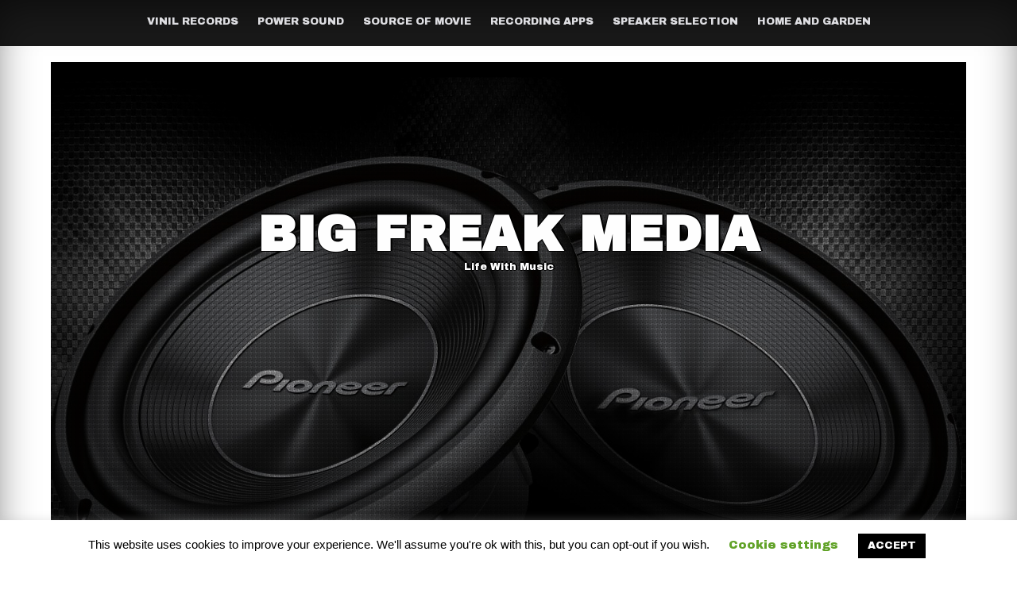

--- FILE ---
content_type: text/html; charset=UTF-8
request_url: https://bigfreakmedia.com/category/power-sound/
body_size: 10708
content:
<!DOCTYPE html>
<!--[if IE 7]>
<html class="ie ie7" lang="en-US">
<![endif]-->
<!--[if IE 8]>
<html class="ie ie8" lang="en-US">
<![endif]-->
<!--[if !(IE 7) & !(IE 8)]><!-->
<html lang="en-US">
<!--<![endif]-->
<head>
	<meta charset="UTF-8" />
	<meta name="viewport" content="width=device-width" />
	<link rel="profile" href="https://gmpg.org/xfn/11" />
		<meta name='robots' content='index, follow, max-image-preview:large, max-snippet:-1, max-video-preview:-1' />

	<!-- This site is optimized with the Yoast SEO plugin v19.3 - https://yoast.com/wordpress/plugins/seo/ -->
	<title>Power Sound Archives - Big Freak Media</title>
	<link rel="canonical" href="https://bigfreakmedia.com/category/power-sound/" />
	<meta property="og:locale" content="en_US" />
	<meta property="og:type" content="article" />
	<meta property="og:title" content="Power Sound Archives - Big Freak Media" />
	<meta property="og:url" content="http://bigfreakmedia.com/category/power-sound/" />
	<meta property="og:site_name" content="Big Freak Media" />
	<meta name="twitter:card" content="summary_large_image" />
	<script type="application/ld+json" class="yoast-schema-graph">{"@context":"https://schema.org","@graph":[{"@type":"WebSite","@id":"http://bigfreakmedia.com/#website","url":"http://bigfreakmedia.com/","name":"Big Freak Media","description":"Life With Music","potentialAction":[{"@type":"SearchAction","target":{"@type":"EntryPoint","urlTemplate":"http://bigfreakmedia.com/?s={search_term_string}"},"query-input":"required name=search_term_string"}],"inLanguage":"en-US"},{"@type":"CollectionPage","@id":"http://bigfreakmedia.com/category/power-sound/","url":"http://bigfreakmedia.com/category/power-sound/","name":"Power Sound Archives - Big Freak Media","isPartOf":{"@id":"http://bigfreakmedia.com/#website"},"breadcrumb":{"@id":"http://bigfreakmedia.com/category/power-sound/#breadcrumb"},"inLanguage":"en-US","potentialAction":[{"@type":"ReadAction","target":["http://bigfreakmedia.com/category/power-sound/"]}]},{"@type":"BreadcrumbList","@id":"http://bigfreakmedia.com/category/power-sound/#breadcrumb","itemListElement":[{"@type":"ListItem","position":1,"name":"Home","item":"http://bigfreakmedia.com/"},{"@type":"ListItem","position":2,"name":"Power Sound"}]}]}</script>
	<!-- / Yoast SEO plugin. -->


<link rel='dns-prefetch' href='//fonts.googleapis.com' />
<link rel='dns-prefetch' href='//s.w.org' />
<link rel="alternate" type="application/rss+xml" title="Big Freak Media &raquo; Feed" href="https://bigfreakmedia.com/feed/" />
<link rel="alternate" type="application/rss+xml" title="Big Freak Media &raquo; Comments Feed" href="https://bigfreakmedia.com/comments/feed/" />
<link rel="alternate" type="application/rss+xml" title="Big Freak Media &raquo; Power Sound Category Feed" href="https://bigfreakmedia.com/category/power-sound/feed/" />
<script type="text/javascript">
window._wpemojiSettings = {"baseUrl":"https:\/\/s.w.org\/images\/core\/emoji\/14.0.0\/72x72\/","ext":".png","svgUrl":"https:\/\/s.w.org\/images\/core\/emoji\/14.0.0\/svg\/","svgExt":".svg","source":{"concatemoji":"https:\/\/bigfreakmedia.com\/wp-includes\/js\/wp-emoji-release.min.js?ver=6.0.11"}};
/*! This file is auto-generated */
!function(e,a,t){var n,r,o,i=a.createElement("canvas"),p=i.getContext&&i.getContext("2d");function s(e,t){var a=String.fromCharCode,e=(p.clearRect(0,0,i.width,i.height),p.fillText(a.apply(this,e),0,0),i.toDataURL());return p.clearRect(0,0,i.width,i.height),p.fillText(a.apply(this,t),0,0),e===i.toDataURL()}function c(e){var t=a.createElement("script");t.src=e,t.defer=t.type="text/javascript",a.getElementsByTagName("head")[0].appendChild(t)}for(o=Array("flag","emoji"),t.supports={everything:!0,everythingExceptFlag:!0},r=0;r<o.length;r++)t.supports[o[r]]=function(e){if(!p||!p.fillText)return!1;switch(p.textBaseline="top",p.font="600 32px Arial",e){case"flag":return s([127987,65039,8205,9895,65039],[127987,65039,8203,9895,65039])?!1:!s([55356,56826,55356,56819],[55356,56826,8203,55356,56819])&&!s([55356,57332,56128,56423,56128,56418,56128,56421,56128,56430,56128,56423,56128,56447],[55356,57332,8203,56128,56423,8203,56128,56418,8203,56128,56421,8203,56128,56430,8203,56128,56423,8203,56128,56447]);case"emoji":return!s([129777,127995,8205,129778,127999],[129777,127995,8203,129778,127999])}return!1}(o[r]),t.supports.everything=t.supports.everything&&t.supports[o[r]],"flag"!==o[r]&&(t.supports.everythingExceptFlag=t.supports.everythingExceptFlag&&t.supports[o[r]]);t.supports.everythingExceptFlag=t.supports.everythingExceptFlag&&!t.supports.flag,t.DOMReady=!1,t.readyCallback=function(){t.DOMReady=!0},t.supports.everything||(n=function(){t.readyCallback()},a.addEventListener?(a.addEventListener("DOMContentLoaded",n,!1),e.addEventListener("load",n,!1)):(e.attachEvent("onload",n),a.attachEvent("onreadystatechange",function(){"complete"===a.readyState&&t.readyCallback()})),(e=t.source||{}).concatemoji?c(e.concatemoji):e.wpemoji&&e.twemoji&&(c(e.twemoji),c(e.wpemoji)))}(window,document,window._wpemojiSettings);
</script>
<style type="text/css">
img.wp-smiley,
img.emoji {
	display: inline !important;
	border: none !important;
	box-shadow: none !important;
	height: 1em !important;
	width: 1em !important;
	margin: 0 0.07em !important;
	vertical-align: -0.1em !important;
	background: none !important;
	padding: 0 !important;
}
</style>
	<link rel='stylesheet' id='wp-block-library-css'  href='https://bigfreakmedia.com/wp-includes/css/dist/block-library/style.min.css?ver=6.0.11' type='text/css' media='all' />
<style id='global-styles-inline-css' type='text/css'>
body{--wp--preset--color--black: #000000;--wp--preset--color--cyan-bluish-gray: #abb8c3;--wp--preset--color--white: #ffffff;--wp--preset--color--pale-pink: #f78da7;--wp--preset--color--vivid-red: #cf2e2e;--wp--preset--color--luminous-vivid-orange: #ff6900;--wp--preset--color--luminous-vivid-amber: #fcb900;--wp--preset--color--light-green-cyan: #7bdcb5;--wp--preset--color--vivid-green-cyan: #00d084;--wp--preset--color--pale-cyan-blue: #8ed1fc;--wp--preset--color--vivid-cyan-blue: #0693e3;--wp--preset--color--vivid-purple: #9b51e0;--wp--preset--gradient--vivid-cyan-blue-to-vivid-purple: linear-gradient(135deg,rgba(6,147,227,1) 0%,rgb(155,81,224) 100%);--wp--preset--gradient--light-green-cyan-to-vivid-green-cyan: linear-gradient(135deg,rgb(122,220,180) 0%,rgb(0,208,130) 100%);--wp--preset--gradient--luminous-vivid-amber-to-luminous-vivid-orange: linear-gradient(135deg,rgba(252,185,0,1) 0%,rgba(255,105,0,1) 100%);--wp--preset--gradient--luminous-vivid-orange-to-vivid-red: linear-gradient(135deg,rgba(255,105,0,1) 0%,rgb(207,46,46) 100%);--wp--preset--gradient--very-light-gray-to-cyan-bluish-gray: linear-gradient(135deg,rgb(238,238,238) 0%,rgb(169,184,195) 100%);--wp--preset--gradient--cool-to-warm-spectrum: linear-gradient(135deg,rgb(74,234,220) 0%,rgb(151,120,209) 20%,rgb(207,42,186) 40%,rgb(238,44,130) 60%,rgb(251,105,98) 80%,rgb(254,248,76) 100%);--wp--preset--gradient--blush-light-purple: linear-gradient(135deg,rgb(255,206,236) 0%,rgb(152,150,240) 100%);--wp--preset--gradient--blush-bordeaux: linear-gradient(135deg,rgb(254,205,165) 0%,rgb(254,45,45) 50%,rgb(107,0,62) 100%);--wp--preset--gradient--luminous-dusk: linear-gradient(135deg,rgb(255,203,112) 0%,rgb(199,81,192) 50%,rgb(65,88,208) 100%);--wp--preset--gradient--pale-ocean: linear-gradient(135deg,rgb(255,245,203) 0%,rgb(182,227,212) 50%,rgb(51,167,181) 100%);--wp--preset--gradient--electric-grass: linear-gradient(135deg,rgb(202,248,128) 0%,rgb(113,206,126) 100%);--wp--preset--gradient--midnight: linear-gradient(135deg,rgb(2,3,129) 0%,rgb(40,116,252) 100%);--wp--preset--duotone--dark-grayscale: url('#wp-duotone-dark-grayscale');--wp--preset--duotone--grayscale: url('#wp-duotone-grayscale');--wp--preset--duotone--purple-yellow: url('#wp-duotone-purple-yellow');--wp--preset--duotone--blue-red: url('#wp-duotone-blue-red');--wp--preset--duotone--midnight: url('#wp-duotone-midnight');--wp--preset--duotone--magenta-yellow: url('#wp-duotone-magenta-yellow');--wp--preset--duotone--purple-green: url('#wp-duotone-purple-green');--wp--preset--duotone--blue-orange: url('#wp-duotone-blue-orange');--wp--preset--font-size--small: 13px;--wp--preset--font-size--medium: 20px;--wp--preset--font-size--large: 36px;--wp--preset--font-size--x-large: 42px;}.has-black-color{color: var(--wp--preset--color--black) !important;}.has-cyan-bluish-gray-color{color: var(--wp--preset--color--cyan-bluish-gray) !important;}.has-white-color{color: var(--wp--preset--color--white) !important;}.has-pale-pink-color{color: var(--wp--preset--color--pale-pink) !important;}.has-vivid-red-color{color: var(--wp--preset--color--vivid-red) !important;}.has-luminous-vivid-orange-color{color: var(--wp--preset--color--luminous-vivid-orange) !important;}.has-luminous-vivid-amber-color{color: var(--wp--preset--color--luminous-vivid-amber) !important;}.has-light-green-cyan-color{color: var(--wp--preset--color--light-green-cyan) !important;}.has-vivid-green-cyan-color{color: var(--wp--preset--color--vivid-green-cyan) !important;}.has-pale-cyan-blue-color{color: var(--wp--preset--color--pale-cyan-blue) !important;}.has-vivid-cyan-blue-color{color: var(--wp--preset--color--vivid-cyan-blue) !important;}.has-vivid-purple-color{color: var(--wp--preset--color--vivid-purple) !important;}.has-black-background-color{background-color: var(--wp--preset--color--black) !important;}.has-cyan-bluish-gray-background-color{background-color: var(--wp--preset--color--cyan-bluish-gray) !important;}.has-white-background-color{background-color: var(--wp--preset--color--white) !important;}.has-pale-pink-background-color{background-color: var(--wp--preset--color--pale-pink) !important;}.has-vivid-red-background-color{background-color: var(--wp--preset--color--vivid-red) !important;}.has-luminous-vivid-orange-background-color{background-color: var(--wp--preset--color--luminous-vivid-orange) !important;}.has-luminous-vivid-amber-background-color{background-color: var(--wp--preset--color--luminous-vivid-amber) !important;}.has-light-green-cyan-background-color{background-color: var(--wp--preset--color--light-green-cyan) !important;}.has-vivid-green-cyan-background-color{background-color: var(--wp--preset--color--vivid-green-cyan) !important;}.has-pale-cyan-blue-background-color{background-color: var(--wp--preset--color--pale-cyan-blue) !important;}.has-vivid-cyan-blue-background-color{background-color: var(--wp--preset--color--vivid-cyan-blue) !important;}.has-vivid-purple-background-color{background-color: var(--wp--preset--color--vivid-purple) !important;}.has-black-border-color{border-color: var(--wp--preset--color--black) !important;}.has-cyan-bluish-gray-border-color{border-color: var(--wp--preset--color--cyan-bluish-gray) !important;}.has-white-border-color{border-color: var(--wp--preset--color--white) !important;}.has-pale-pink-border-color{border-color: var(--wp--preset--color--pale-pink) !important;}.has-vivid-red-border-color{border-color: var(--wp--preset--color--vivid-red) !important;}.has-luminous-vivid-orange-border-color{border-color: var(--wp--preset--color--luminous-vivid-orange) !important;}.has-luminous-vivid-amber-border-color{border-color: var(--wp--preset--color--luminous-vivid-amber) !important;}.has-light-green-cyan-border-color{border-color: var(--wp--preset--color--light-green-cyan) !important;}.has-vivid-green-cyan-border-color{border-color: var(--wp--preset--color--vivid-green-cyan) !important;}.has-pale-cyan-blue-border-color{border-color: var(--wp--preset--color--pale-cyan-blue) !important;}.has-vivid-cyan-blue-border-color{border-color: var(--wp--preset--color--vivid-cyan-blue) !important;}.has-vivid-purple-border-color{border-color: var(--wp--preset--color--vivid-purple) !important;}.has-vivid-cyan-blue-to-vivid-purple-gradient-background{background: var(--wp--preset--gradient--vivid-cyan-blue-to-vivid-purple) !important;}.has-light-green-cyan-to-vivid-green-cyan-gradient-background{background: var(--wp--preset--gradient--light-green-cyan-to-vivid-green-cyan) !important;}.has-luminous-vivid-amber-to-luminous-vivid-orange-gradient-background{background: var(--wp--preset--gradient--luminous-vivid-amber-to-luminous-vivid-orange) !important;}.has-luminous-vivid-orange-to-vivid-red-gradient-background{background: var(--wp--preset--gradient--luminous-vivid-orange-to-vivid-red) !important;}.has-very-light-gray-to-cyan-bluish-gray-gradient-background{background: var(--wp--preset--gradient--very-light-gray-to-cyan-bluish-gray) !important;}.has-cool-to-warm-spectrum-gradient-background{background: var(--wp--preset--gradient--cool-to-warm-spectrum) !important;}.has-blush-light-purple-gradient-background{background: var(--wp--preset--gradient--blush-light-purple) !important;}.has-blush-bordeaux-gradient-background{background: var(--wp--preset--gradient--blush-bordeaux) !important;}.has-luminous-dusk-gradient-background{background: var(--wp--preset--gradient--luminous-dusk) !important;}.has-pale-ocean-gradient-background{background: var(--wp--preset--gradient--pale-ocean) !important;}.has-electric-grass-gradient-background{background: var(--wp--preset--gradient--electric-grass) !important;}.has-midnight-gradient-background{background: var(--wp--preset--gradient--midnight) !important;}.has-small-font-size{font-size: var(--wp--preset--font-size--small) !important;}.has-medium-font-size{font-size: var(--wp--preset--font-size--medium) !important;}.has-large-font-size{font-size: var(--wp--preset--font-size--large) !important;}.has-x-large-font-size{font-size: var(--wp--preset--font-size--x-large) !important;}
</style>
<link rel='stylesheet' id='contact-form-7-css'  href='https://bigfreakmedia.com/wp-content/plugins/contact-form-7/includes/css/styles.css?ver=5.6' type='text/css' media='all' />
<link rel='stylesheet' id='cookie-law-info-css'  href='https://bigfreakmedia.com/wp-content/plugins/cookie-law-info/public/css/cookie-law-info-public.css?ver=2.1.2' type='text/css' media='all' />
<link rel='stylesheet' id='cookie-law-info-gdpr-css'  href='https://bigfreakmedia.com/wp-content/plugins/cookie-law-info/public/css/cookie-law-info-gdpr.css?ver=2.1.2' type='text/css' media='all' />
<link rel='stylesheet' id='customize-style-css'  href='https://bigfreakmedia.com/wp-content/themes/customize/style.css?ver=6.0.11' type='text/css' media='all' />
<link rel='stylesheet' id='animate-css'  href='https://bigfreakmedia.com/wp-content/themes/customize/framework/css/animate.css?ver=6.0.11' type='text/css' media='all' />
<link rel='stylesheet' id='animate-image-css'  href='https://bigfreakmedia.com/wp-content/themes/customize/css/style.css?ver=6.0.11' type='text/css' media='all' />
<link rel='stylesheet' id='home-page-images-css'  href='https://bigfreakmedia.com/wp-content/themes/customize/inc/css/home-page-images.css?ver=6.0.11' type='text/css' media='all' />
<link rel='stylesheet' id='font-awesome-css'  href='https://bigfreakmedia.com/wp-content/themes/customize/css/font-awesome.css?ver=4.7.0' type='text/css' media='all' />
<link rel='stylesheet' id='genericons-css'  href='https://bigfreakmedia.com/wp-content/themes/customize/framework/genericons/genericons.css?ver=3.4.1' type='text/css' media='all' />
<link rel='stylesheet' id='customize-woocommerce-css'  href='https://bigfreakmedia.com/wp-content/themes/customize/inc/woocommerce/woo-css.css?ver=6.0.11' type='text/css' media='all' />
<link rel='stylesheet' id='customize-font-css'  href='//fonts.googleapis.com/css?family=Archivo+Black%3A400%2C400i%2C500%2C500i%2C600%2C600i%2C700%2C700i%2C800%2C800i%2C900%2C900i&#038;ver=6.0.11' type='text/css' media='all' />
<script type='text/javascript' src='https://bigfreakmedia.com/wp-includes/js/jquery/jquery.min.js?ver=3.6.0' id='jquery-core-js'></script>
<script type='text/javascript' src='https://bigfreakmedia.com/wp-includes/js/jquery/jquery-migrate.min.js?ver=3.3.2' id='jquery-migrate-js'></script>
<script type='text/javascript' id='cookie-law-info-js-extra'>
/* <![CDATA[ */
var Cli_Data = {"nn_cookie_ids":[],"cookielist":[],"non_necessary_cookies":[],"ccpaEnabled":"","ccpaRegionBased":"","ccpaBarEnabled":"","strictlyEnabled":["necessary","obligatoire"],"ccpaType":"gdpr","js_blocking":"","custom_integration":"","triggerDomRefresh":"","secure_cookies":""};
var cli_cookiebar_settings = {"animate_speed_hide":"500","animate_speed_show":"500","background":"#FFF","border":"#b1a6a6c2","border_on":"","button_1_button_colour":"#000","button_1_button_hover":"#000000","button_1_link_colour":"#fff","button_1_as_button":"1","button_1_new_win":"","button_2_button_colour":"#333","button_2_button_hover":"#292929","button_2_link_colour":"#444","button_2_as_button":"","button_2_hidebar":"","button_3_button_colour":"#000","button_3_button_hover":"#000000","button_3_link_colour":"#fff","button_3_as_button":"1","button_3_new_win":"","button_4_button_colour":"#000","button_4_button_hover":"#000000","button_4_link_colour":"#62a329","button_4_as_button":"","button_7_button_colour":"#61a229","button_7_button_hover":"#4e8221","button_7_link_colour":"#fff","button_7_as_button":"1","button_7_new_win":"","font_family":"inherit","header_fix":"","notify_animate_hide":"1","notify_animate_show":"","notify_div_id":"#cookie-law-info-bar","notify_position_horizontal":"right","notify_position_vertical":"bottom","scroll_close":"","scroll_close_reload":"","accept_close_reload":"","reject_close_reload":"","showagain_tab":"1","showagain_background":"#fff","showagain_border":"#000","showagain_div_id":"#cookie-law-info-again","showagain_x_position":"100px","text":"#000","show_once_yn":"","show_once":"10000","logging_on":"","as_popup":"","popup_overlay":"1","bar_heading_text":"","cookie_bar_as":"banner","popup_showagain_position":"bottom-right","widget_position":"left"};
var log_object = {"ajax_url":"https:\/\/bigfreakmedia.com\/wp-admin\/admin-ajax.php"};
/* ]]> */
</script>
<script type='text/javascript' src='https://bigfreakmedia.com/wp-content/plugins/cookie-law-info/public/js/cookie-law-info-public.js?ver=2.1.2' id='cookie-law-info-js'></script>
<script type='text/javascript' src='https://bigfreakmedia.com/wp-content/themes/customize/framework/js/viewportchecker.js?ver=6.0.11' id='viewportchecker-js'></script>
<script type='text/javascript' src='https://bigfreakmedia.com/wp-content/themes/customize/framework/js/jquery.aniview.js?ver=1' id='aniview-js'></script>
<script type='text/javascript' src='https://bigfreakmedia.com/wp-content/themes/customize/framework/js/back-to-top.js?ver=1' id='customize-back-to-top-js'></script>
<link rel="https://api.w.org/" href="https://bigfreakmedia.com/wp-json/" /><link rel="alternate" type="application/json" href="https://bigfreakmedia.com/wp-json/wp/v2/categories/4" /><link rel="EditURI" type="application/rsd+xml" title="RSD" href="https://bigfreakmedia.com/xmlrpc.php?rsd" />
<link rel="wlwmanifest" type="application/wlwmanifest+xml" href="https://bigfreakmedia.com/wp-includes/wlwmanifest.xml" /> 
<meta name="generator" content="WordPress 6.0.11" />
		<style type="text/css">

			 
			 
			 
			 
			 
			 
			
			 
			
						
																		
			
																																							
			
			 .comments-link, .entry-footer .fa-comment { display: none; !important; } 															
			 
			 .tags-links { display: none; !important; } 	
														</style>
		
    	<style>
															
	</style>
<style>

	.sp-title {
		-webkit-animation-duration: 0.6s;
		animation-duration: 0.6s;
		-webkit-animation-fill-mode: both;
		animation-fill-mode: both;
		-webkit-transition: all 0.1s ease-in-out;
		-moz-transition: all 0.1s ease-in-out;
		-o-transition: all 0.1s ease-in-out;
		-ms-transition: all 0.1s ease-in-out;
		transition: all 0.1s ease-in-out;

	}

	.main-navigation ul li:hover > .sub-menu {
		-webkit-animation-duration: s;
		animation-duration: s;
		-webkit-animation-fill-mode: both;
		animation-fill-mode: both;
		-webkit-transition: all 0.1s ease-in-out;
		-moz-transition: all 0.1s ease-in-out;
		-o-transition: all 0.1s ease-in-out;
		-ms-transition: all 0.1s ease-in-out;
		transition: all 0.1s ease-in-out;

	}

	.site-title {
		display: block;
		-webkit-animation-duration: s !important;
		animation-duration: s !important;
		-webkit-animation-fill-mode: both;
		animation-fill-mode: both;
		-webkit-transition: all 0.1s ease-in-out;
		-moz-transition: all 0.1s ease-in-out;
		-o-transition: all 0.1s ease-in-out;
		-ms-transition: all 0.1s ease-in-out;
		transition: all 0.1s ease-in-out;
	}

	.site-description {
		display: block;
		-webkit-animation-duration: s !important;
		animation-duration: s !important;
		-webkit-animation-fill-mode: both;
		animation-fill-mode: both;
		-webkit-transition: all 0.1s ease-in-out;
		-moz-transition: all 0.1s ease-in-out;
		-o-transition: all 0.1s ease-in-out;
		-ms-transition: all 0.1s ease-in-out;
		transition: all 0.1s ease-in-out;
	}

	.sp-slider-back {
		display: block;
		-webkit-animation-duration: s !important;
		animation-duration: s !important;
		-webkit-animation-fill-mode: both;
		animation-fill-mode: both;
		-webkit-transition: all 0.1s ease-in-out;
		-moz-transition: all 0.1s ease-in-out;
		-o-transition: all 0.1s ease-in-out;
		-ms-transition: all 0.1s ease-in-out;
		transition: all 0.1s ease-in-out;
	}

	#seos-gallery a, .album a {
		-webkit-animation-duration: s !important;
		animation-duration: s !important;
		-webkit-animation-fill-mode: both;
		animation-fill-mode: both;
		-webkit-transition: all 0.1s ease-in-out;
		-moz-transition: all 0.1s ease-in-out;
		-o-transition: all 0.1s ease-in-out;
		-ms-transition: all 0.1s ease-in-out;
		transition: all 0.1s ease-in-out;
		width: 250px;
		height: 170px;	
	}

	.sp-image {
		-webkit-animation-duration: s !important;
		animation-duration: s !important;
		-webkit-animation-fill-mode: both;
		animation-fill-mode: both;
		-webkit-transition: all 0.1s ease-in-out;
		-moz-transition: all 0.1s ease-in-out;
		-o-transition: all 0.1s ease-in-out;
		-ms-transition: all 0.1s ease-in-out;
		transition: all 0.1s ease-in-out;
	}

	.testimonials-boxes {	
		display: block;
		-webkit-animation-duration: s !important;
		animation-duration: s !important;
		-webkit-animation-fill-mode: both;
		animation-fill-mode: both;
		-webkit-transition: all 0.1s ease-in-out;
		-moz-transition: all 0.1s ease-in-out;
		-o-transition: all 0.1s ease-in-out;
		-ms-transition: all 0.1s ease-in-out;
		transition: all 0.1s ease-in-out;
	}

	aside section {	
		display: block;
		-webkit-animation-duration: s !important;
		animation-duration: s !important;
		-webkit-animation-fill-mode: both;
		animation-fill-mode: both;
		-webkit-transition: all 0.1s ease-in-out;
		-moz-transition: all 0.1s ease-in-out;
		-o-transition: all 0.1s ease-in-out;
		-ms-transition: all 0.1s ease-in-out;
		transition: all 0.1s ease-in-out;
	}

	#colophon {
		display: block;
		-webkit-animation-duration: s !important;
		animation-duration: s !important;
		-webkit-animation-fill-mode: both;
		animation-fill-mode: both;
		-webkit-transition: all 0.1s ease-in-out;
		-moz-transition: all 0.1s ease-in-out;
		-o-transition: all 0.1s ease-in-out;
		-ms-transition: all 0.1s ease-in-out;
		transition: all 0.1s ease-in-out;
	}
	
	article {
		display: block;
		-webkit-animation-duration: s !important;
		animation-duration: s !important;
		-webkit-animation-fill-mode: both;
		animation-fill-mode: both;
		-webkit-transition: all 0.1s ease-in-out;
		-moz-transition: all 0.1s ease-in-out;
		-o-transition: all 0.1s ease-in-out;
		-ms-transition: all 0.1s ease-in-out;
		transition: all 0.1s ease-in-out;
	}	
</style>
	<style type="text/css">
					header .site-branding .site-title a, header .header-img .site-title a, header .header-img .site-description,
			header  .site-branding .site-description {
				color: #fff;
			}
			</style>
	<link rel="icon" href="https://bigfreakmedia.com/wp-content/uploads/cropped-logo-32x32.png" sizes="32x32" />
<link rel="icon" href="https://bigfreakmedia.com/wp-content/uploads/cropped-logo-192x192.png" sizes="192x192" />
<link rel="apple-touch-icon" href="https://bigfreakmedia.com/wp-content/uploads/cropped-logo-180x180.png" />
<meta name="msapplication-TileImage" content="https://bigfreakmedia.com/wp-content/uploads/cropped-logo-270x270.png" />

</head>
<body class="archive category category-power-sound category-4 hfeed">
<div id="page" class="site">
	<a class="skip-link screen-reader-text" href="#content">Skip to content</a>
	
		
	<div class="nav-center">

		<nav id="site-navigation" class="main-navigation" role="navigation">
			<button class="menu-toggle" aria-controls="primary-menu" aria-expanded="false">
					
			<a href="#" id="menu-icon">	
				<span class="menu-button"> </span>
				<span class="menu-button"> </span>
				<span class="menu-button"> </span>
			</a>	

			</button>
			<div class="menu-main-container"><ul id="primary-menu" class="menu"><li id="menu-item-118" class="menu-item menu-item-type-taxonomy menu-item-object-category menu-item-118"><a href="https://bigfreakmedia.com/category/vinil-records/">Vinil Records</a></li>
<li id="menu-item-119" class="menu-item menu-item-type-taxonomy menu-item-object-category current-menu-item menu-item-119"><a href="https://bigfreakmedia.com/category/power-sound/" aria-current="page">Power Sound</a></li>
<li id="menu-item-120" class="menu-item menu-item-type-taxonomy menu-item-object-category menu-item-120"><a href="https://bigfreakmedia.com/category/source-of-movie/">Source of Movie</a></li>
<li id="menu-item-121" class="menu-item menu-item-type-taxonomy menu-item-object-category menu-item-121"><a href="https://bigfreakmedia.com/category/recording-apps/">Recording Apps</a></li>
<li id="menu-item-122" class="menu-item menu-item-type-taxonomy menu-item-object-category menu-item-122"><a href="https://bigfreakmedia.com/category/speaker-selection/">Speaker Selection</a></li>
<li id="menu-item-180" class="menu-item menu-item-type-taxonomy menu-item-object-category menu-item-180"><a href="https://bigfreakmedia.com/category/home-and-garden/">Home and Garden</a></li>
</ul></div>			
		</nav><!-- #site-navigation -->
					</div>

	<header id="masthead" class="site-header" role="banner">				

	
<!---------------- Deactivate Header Image ---------------->	
		
				
<!---------------- All Pages Header Image ---------------->		
	
				
		<div class="header-img" style="background-image: url('https://bigfreakmedia.com/wp-content/uploads/cropped-pioneer.jpg');">	
		
							<div class="dotted">
			
			<div class="site-branding">
			
									
																					<p class="site-title"><a href="https://bigfreakmedia.com/" rel="home">Big Freak Media</a></p>
								
																					<p class="site-description">Life With Music</p>
								
						
							
			
			</div><!-- .site-branding -->
				
				
							</div>
						
		</div>
		
				
<!---------------- Home Page Header Image ---------------->
		
		 

<!---------------- Default Header Image ---------------->

				
		
	</header><!-- #masthead -->
	
			
	 

<div class="h-images">

	
	
	</div>

 	
			
	<div class="clear"></div>
	
	<div id="content" class="site-content"> 
<div id="content-center">

	<div id="primary" class="content-area">
	
		<main id="main" class="site-main" role="main">
		<p id="breadcrumbs"><span><span><a href="https://bigfreakmedia.com/">Home</a> » <span class="breadcrumb_last" aria-current="page">Power Sound</span></span></span></p>
		
			<header class="page-header">
				<h1 class="page-title">Category: <span>Power Sound</span></h1>			</header><!-- .page-header -->

			
				
<article id="post-194" class="post-194 post type-post status-publish format-standard has-post-thumbnail hentry category-power-sound">

	<header class="entry-header">
		<h2 class="entry-title"><a href="https://bigfreakmedia.com/power-sound/benefits-of-multi-channel-audio/" rel="bookmark">The Benefits of Multi-Channel Audio for Music and Movies</a></h2>		<div class="entry-meta">
			<span class="posted-on">Posted on <a href="https://bigfreakmedia.com/power-sound/benefits-of-multi-channel-audio/" rel="bookmark"><i class="fa fa-calendar" aria-hidden="true"></i> <time class="entry-date published" datetime="2023-03-15T12:07:59+00:00">2023-03-15</time><time class="updated" datetime="2023-03-17T12:08:13+00:00">2023-03-17</time></a></span><span class="byline"> by <span class="author vcard"><i class="fa fa-male"></i><a class="url fn n" href="https://bigfreakmedia.com/author/trhjtrgrvej3vmc3/">Big Freak Media</a></span></span>		</div><!-- .entry-meta -->
			</header><!-- .entry-header -->
	
	 
				<a class="app-img-effect" href="https://bigfreakmedia.com/power-sound/benefits-of-multi-channel-audio/">	
			<div class="app-first">
				<div class="app-sub">
					<div class="app-basic">

						 <img width="1200" height="500" src="https://bigfreakmedia.com/wp-content/uploads/home-theater.jpg" class="attachment-post-thumbnail size-post-thumbnail wp-post-image" alt="Home theater" srcset="https://bigfreakmedia.com/wp-content/uploads/home-theater.jpg 1200w, https://bigfreakmedia.com/wp-content/uploads/home-theater-300x125.jpg 300w, https://bigfreakmedia.com/wp-content/uploads/home-theater-1024x427.jpg 1024w, https://bigfreakmedia.com/wp-content/uploads/home-theater-768x320.jpg 768w" sizes="(max-width: 1200px) 100vw, 1200px" /> 			
						
					</div>
				</div>
			</div>
		</a>
				
	<p>Multi-channel audio is a great way to enhance your music and movie listening experience. It allows you to hear the full range of sound, from deep bass, to crystal highs. It also gives more depth and clarity, creating a richer soundstage that immerses you in the action.</p>
	
		
	<footer class="entry-footer">
		<i class="fa fa-folder-open"></i> <span class="cat-links"> Posted in <a href="https://bigfreakmedia.com/category/power-sound/" rel="category tag">Power Sound</a>  </span>	</footer><!-- .entry-footer -->
</article><!-- #post-## -->

			
				
<article id="post-24" class="post-24 post type-post status-publish format-standard has-post-thumbnail hentry category-power-sound">

	<header class="entry-header">
		<h2 class="entry-title"><a href="https://bigfreakmedia.com/power-sound/differences-between-power-amplifiers-and-preamplifiers/" rel="bookmark">Factors To Know About The Differences Between Power Amplifiers And Preamplifiers</a></h2>		<div class="entry-meta">
			<span class="posted-on">Posted on <a href="https://bigfreakmedia.com/power-sound/differences-between-power-amplifiers-and-preamplifiers/" rel="bookmark"><i class="fa fa-calendar" aria-hidden="true"></i> <time class="entry-date published" datetime="2019-12-10T13:00:32+00:00">2019-12-10</time><time class="updated" datetime="2020-04-30T13:00:49+00:00">2020-04-30</time></a></span><span class="byline"> by <span class="author vcard"><i class="fa fa-male"></i><a class="url fn n" href="https://bigfreakmedia.com/author/trhjtrgrvej3vmc3/">Big Freak Media</a></span></span>		</div><!-- .entry-meta -->
			</header><!-- .entry-header -->
	
	 
				<a class="app-img-effect" href="https://bigfreakmedia.com/power-sound/differences-between-power-amplifiers-and-preamplifiers/">	
			<div class="app-first">
				<div class="app-sub">
					<div class="app-basic">

						 <img width="1023" height="560" src="https://bigfreakmedia.com/wp-content/uploads/Preamplifiers.jpg" class="attachment-post-thumbnail size-post-thumbnail wp-post-image" alt="Preamplifiers" loading="lazy" srcset="https://bigfreakmedia.com/wp-content/uploads/Preamplifiers.jpg 1023w, https://bigfreakmedia.com/wp-content/uploads/Preamplifiers-300x164.jpg 300w, https://bigfreakmedia.com/wp-content/uploads/Preamplifiers-768x420.jpg 768w" sizes="(max-width: 1023px) 100vw, 1023px" /> 			
						
					</div>
				</div>
			</div>
		</a>
				
	<p>The most important part of the audio system is the speaker. The speaker is the audio output device with other components embedded in the speaker. These components are very delicate and enable crystal clear music output. The preamplifier is the structural component that reduces the noise around the music. The preamp consists of advanced sensors &hellip; </p>
<p class="link-more"><a href="https://bigfreakmedia.com/power-sound/differences-between-power-amplifiers-and-preamplifiers/" class="more-link">Read More<span class="screen-reader-text"> &#8220;Factors To Know About The Differences Between Power Amplifiers And Preamplifiers&#8221;</span></a></p>
	
		
	<footer class="entry-footer">
		<i class="fa fa-folder-open"></i> <span class="cat-links"> Posted in <a href="https://bigfreakmedia.com/category/power-sound/" rel="category tag">Power Sound</a>  </span>	</footer><!-- .entry-footer -->
</article><!-- #post-## -->

			
				
<article id="post-22" class="post-22 post type-post status-publish format-standard has-post-thumbnail hentry category-power-sound">

	<header class="entry-header">
		<h2 class="entry-title"><a href="https://bigfreakmedia.com/power-sound/connect-a-preamplifier-with-the-integrated-amplifier/" rel="bookmark">Method To Connect A Preamplifier With The Integrated Amplifier</a></h2>		<div class="entry-meta">
			<span class="posted-on">Posted on <a href="https://bigfreakmedia.com/power-sound/connect-a-preamplifier-with-the-integrated-amplifier/" rel="bookmark"><i class="fa fa-calendar" aria-hidden="true"></i> <time class="entry-date published" datetime="2019-11-10T17:57:43+00:00">2019-11-10</time><time class="updated" datetime="2020-04-30T13:21:52+00:00">2020-04-30</time></a></span><span class="byline"> by <span class="author vcard"><i class="fa fa-male"></i><a class="url fn n" href="https://bigfreakmedia.com/author/trhjtrgrvej3vmc3/">Big Freak Media</a></span></span>		</div><!-- .entry-meta -->
			</header><!-- .entry-header -->
	
	 
				<a class="app-img-effect" href="https://bigfreakmedia.com/power-sound/connect-a-preamplifier-with-the-integrated-amplifier/">	
			<div class="app-first">
				<div class="app-sub">
					<div class="app-basic">

						 <img width="1500" height="727" src="https://bigfreakmedia.com/wp-content/uploads/Preamplifier-With-The-Integrated-Amplifier.jpeg" class="attachment-post-thumbnail size-post-thumbnail wp-post-image" alt="Preamplifier With The Integrated Amplifier" loading="lazy" srcset="https://bigfreakmedia.com/wp-content/uploads/Preamplifier-With-The-Integrated-Amplifier.jpeg 1500w, https://bigfreakmedia.com/wp-content/uploads/Preamplifier-With-The-Integrated-Amplifier-300x145.jpeg 300w, https://bigfreakmedia.com/wp-content/uploads/Preamplifier-With-The-Integrated-Amplifier-1024x496.jpeg 1024w, https://bigfreakmedia.com/wp-content/uploads/Preamplifier-With-The-Integrated-Amplifier-768x372.jpeg 768w" sizes="(max-width: 1500px) 100vw, 1500px" /> 			
						
					</div>
				</div>
			</div>
		</a>
				
	<p>In the audio system, the sound enters as the weak electric signals. The preamplifier is the important component in the audio system it converts the weak electric signal too strong sound signals. These signals are clear signals and background noise are reduced in these signals. The integrated amplifier consists of suitable sound sensors to amplify. &hellip; </p>
<p class="link-more"><a href="https://bigfreakmedia.com/power-sound/connect-a-preamplifier-with-the-integrated-amplifier/" class="more-link">Read More<span class="screen-reader-text"> &#8220;Method To Connect A Preamplifier With The Integrated Amplifier&#8221;</span></a></p>
	
		
	<footer class="entry-footer">
		<i class="fa fa-folder-open"></i> <span class="cat-links"> Posted in <a href="https://bigfreakmedia.com/category/power-sound/" rel="category tag">Power Sound</a>  </span>	</footer><!-- .entry-footer -->
</article><!-- #post-## -->

			
				
<article id="post-20" class="post-20 post type-post status-publish format-standard has-post-thumbnail hentry category-power-sound">

	<header class="entry-header">
		<h2 class="entry-title"><a href="https://bigfreakmedia.com/power-sound/connect-an-external-amplifier-to-the-receiver/" rel="bookmark">Way To Connect An External Amplifier To The Receiver</a></h2>		<div class="entry-meta">
			<span class="posted-on">Posted on <a href="https://bigfreakmedia.com/power-sound/connect-an-external-amplifier-to-the-receiver/" rel="bookmark"><i class="fa fa-calendar" aria-hidden="true"></i> <time class="entry-date published" datetime="2019-09-29T13:56:45+00:00">2019-09-29</time><time class="updated" datetime="2020-04-30T10:06:07+00:00">2020-04-30</time></a></span><span class="byline"> by <span class="author vcard"><i class="fa fa-male"></i><a class="url fn n" href="https://bigfreakmedia.com/author/trhjtrgrvej3vmc3/">Big Freak Media</a></span></span>		</div><!-- .entry-meta -->
			</header><!-- .entry-header -->
	
	 
				<a class="app-img-effect" href="https://bigfreakmedia.com/power-sound/connect-an-external-amplifier-to-the-receiver/">	
			<div class="app-first">
				<div class="app-sub">
					<div class="app-basic">

						 <img width="1500" height="1010" src="https://bigfreakmedia.com/wp-content/uploads/receiver.jpg" class="attachment-post-thumbnail size-post-thumbnail wp-post-image" alt="receiver" loading="lazy" srcset="https://bigfreakmedia.com/wp-content/uploads/receiver.jpg 1500w, https://bigfreakmedia.com/wp-content/uploads/receiver-300x202.jpg 300w, https://bigfreakmedia.com/wp-content/uploads/receiver-1024x689.jpg 1024w, https://bigfreakmedia.com/wp-content/uploads/receiver-768x517.jpg 768w" sizes="(max-width: 1500px) 100vw, 1500px" /> 			
						
					</div>
				</div>
			</div>
		</a>
				
	<p>Most of the people are interested to hear loud music in social gatherings. The customized sound system is not available with a large section of people. There are some technicians in the market providing these customized music systems. These customized music systems are in great demand because of its least availability. The amplifier is the &hellip; </p>
<p class="link-more"><a href="https://bigfreakmedia.com/power-sound/connect-an-external-amplifier-to-the-receiver/" class="more-link">Read More<span class="screen-reader-text"> &#8220;Way To Connect An External Amplifier To The Receiver&#8221;</span></a></p>
	
		
	<footer class="entry-footer">
		<i class="fa fa-folder-open"></i> <span class="cat-links"> Posted in <a href="https://bigfreakmedia.com/category/power-sound/" rel="category tag">Power Sound</a>  </span>	</footer><!-- .entry-footer -->
</article><!-- #post-## -->

						
			<div class="nextpage">
			
				<div class="pagination">
				
										
				</div> 
				
			</div> 
			
				
		</main><!-- #main -->
		
	</div><!-- #primary -->
	
	
<aside id="secondary" class="widget-area" role="complementary">
	
		<section id="recent-posts-2" class="widget widget_recent_entries">
		<h2 class="widget-title">Recent Posts</h2>
		<ul>
											<li>
					<a href="https://bigfreakmedia.com/vinil-records/navigating-the-modern-escort-scene-what-you-should-know-in-2025/">Navigating the Modern Escort Scene: What You Should Know in 2025</a>
									</li>
											<li>
					<a href="https://bigfreakmedia.com/vinil-records/myths-about-escort-services/">Myths About Escort Services: What’s True and What’s Fiction?</a>
									</li>
											<li>
					<a href="https://bigfreakmedia.com/vinil-records/turntable-design-audio-quality/">Exploring the Impact of Turntable Design on Audio Quality</a>
									</li>
											<li>
					<a href="https://bigfreakmedia.com/power-sound/benefits-of-multi-channel-audio/">The Benefits of Multi-Channel Audio for Music and Movies</a>
									</li>
											<li>
					<a href="https://bigfreakmedia.com/home-and-garden/portable-vs-standby-generator/">Portable vs Standby Generator: Which One Should I Choose?</a>
									</li>
					</ul>

		</section></aside><!-- #secondary -->

</div>


	</div><!-- #content -->
	
		

	<footer role="contentinfo">
			<div class="footer-center sw-clear">
			
									<div class="footer-widgets">
						<div id="nav_menu-3" class="widget widget_nav_menu"><div class="menu-footer-container"><ul id="menu-footer" class="menu"><li id="menu-item-127" class="menu-item menu-item-type-custom menu-item-object-custom menu-item-home menu-item-127"><a href="https://bigfreakmedia.com">Home</a></li>
<li id="menu-item-142" class="menu-item menu-item-type-post_type menu-item-object-page menu-item-142"><a href="https://bigfreakmedia.com/privacy-policy/">Privacy Policy</a></li>
<li id="menu-item-143" class="menu-item menu-item-type-post_type menu-item-object-page menu-item-143"><a href="https://bigfreakmedia.com/contact-us/">Contact US</a></li>
</ul></div></div>					</div>
								
									<div class="footer-widgets">
						<div id="search-6" class="widget widget_search"><form role="search" method="get" class="search-form" action="https://bigfreakmedia.com/">
				<label>
					<span class="screen-reader-text">Search for:</span>
					<input type="search" class="search-field" placeholder="Search &hellip;" value="" name="s" />
				</label>
				<input type="submit" class="search-submit" value="Search" />
			</form></div>					</div>
								
								
								
			</div>		
		<div id="colophon"  class="site-info">
					<p>
					All Rights Reserved. Any copying without the permission of the copyright holder is prohibited |    Copyright &copy 2020   Big Freak Media								
					<a title="Seos Themes" href="" target=""></a>
			</p>
				
		</div><!-- .site-info -->
		
	</footer><!-- #colophon -->
	
			<a id="totop" href="#"><div>To Top</div></a>
		
</div><!-- #page -->

<!--googleoff: all--><div id="cookie-law-info-bar" data-nosnippet="true"><span>This website uses cookies to improve your experience. We'll assume you're ok with this, but you can opt-out if you wish. <a role='button' class="cli_settings_button" style="margin:5px 20px 5px 20px">Cookie settings</a><a role='button' data-cli_action="accept" id="cookie_action_close_header" class="medium cli-plugin-button cli-plugin-main-button cookie_action_close_header cli_action_button wt-cli-accept-btn" style="margin:5px">ACCEPT</a></span></div><div id="cookie-law-info-again" data-nosnippet="true"><span id="cookie_hdr_showagain">Privacy &amp; Cookies Policy</span></div><div class="cli-modal" data-nosnippet="true" id="cliSettingsPopup" tabindex="-1" role="dialog" aria-labelledby="cliSettingsPopup" aria-hidden="true">
  <div class="cli-modal-dialog" role="document">
	<div class="cli-modal-content cli-bar-popup">
		  <button type="button" class="cli-modal-close" id="cliModalClose">
			<svg class="" viewBox="0 0 24 24"><path d="M19 6.41l-1.41-1.41-5.59 5.59-5.59-5.59-1.41 1.41 5.59 5.59-5.59 5.59 1.41 1.41 5.59-5.59 5.59 5.59 1.41-1.41-5.59-5.59z"></path><path d="M0 0h24v24h-24z" fill="none"></path></svg>
			<span class="wt-cli-sr-only">Close</span>
		  </button>
		  <div class="cli-modal-body">
			<div class="cli-container-fluid cli-tab-container">
	<div class="cli-row">
		<div class="cli-col-12 cli-align-items-stretch cli-px-0">
			<div class="cli-privacy-overview">
				<h4>Privacy Overview</h4>				<div class="cli-privacy-content">
					<div class="cli-privacy-content-text">This website uses cookies to improve your experience while you navigate through the website. Out of these cookies, the cookies that are categorized as necessary are stored on your browser as they are essential for the working of basic functionalities of the website. We also use third-party cookies that help us analyze and understand how you use this website. These cookies will be stored in your browser only with your consent. You also have the option to opt-out of these cookies. But opting out of some of these cookies may have an effect on your browsing experience.</div>
				</div>
				<a class="cli-privacy-readmore" aria-label="Show more" role="button" data-readmore-text="Show more" data-readless-text="Show less"></a>			</div>
		</div>
		<div class="cli-col-12 cli-align-items-stretch cli-px-0 cli-tab-section-container">
												<div class="cli-tab-section">
						<div class="cli-tab-header">
							<a role="button" tabindex="0" class="cli-nav-link cli-settings-mobile" data-target="necessary" data-toggle="cli-toggle-tab">
								Necessary							</a>
															<div class="wt-cli-necessary-checkbox">
									<input type="checkbox" class="cli-user-preference-checkbox"  id="wt-cli-checkbox-necessary" data-id="checkbox-necessary" checked="checked"  />
									<label class="form-check-label" for="wt-cli-checkbox-necessary">Necessary</label>
								</div>
								<span class="cli-necessary-caption">Always Enabled</span>
													</div>
						<div class="cli-tab-content">
							<div class="cli-tab-pane cli-fade" data-id="necessary">
								<div class="wt-cli-cookie-description">
									Necessary cookies are absolutely essential for the website to function properly. This category only includes cookies that ensures basic functionalities and security features of the website. These cookies do not store any personal information.								</div>
							</div>
						</div>
					</div>
																	<div class="cli-tab-section">
						<div class="cli-tab-header">
							<a role="button" tabindex="0" class="cli-nav-link cli-settings-mobile" data-target="non-necessary" data-toggle="cli-toggle-tab">
								Non-necessary							</a>
															<div class="cli-switch">
									<input type="checkbox" id="wt-cli-checkbox-non-necessary" class="cli-user-preference-checkbox"  data-id="checkbox-non-necessary" checked='checked' />
									<label for="wt-cli-checkbox-non-necessary" class="cli-slider" data-cli-enable="Enabled" data-cli-disable="Disabled"><span class="wt-cli-sr-only">Non-necessary</span></label>
								</div>
													</div>
						<div class="cli-tab-content">
							<div class="cli-tab-pane cli-fade" data-id="non-necessary">
								<div class="wt-cli-cookie-description">
									Any cookies that may not be particularly necessary for the website to function and is used specifically to collect user personal data via analytics, ads, other embedded contents are termed as non-necessary cookies. It is mandatory to procure user consent prior to running these cookies on your website.								</div>
							</div>
						</div>
					</div>
										</div>
	</div>
</div>
		  </div>
		  <div class="cli-modal-footer">
			<div class="wt-cli-element cli-container-fluid cli-tab-container">
				<div class="cli-row">
					<div class="cli-col-12 cli-align-items-stretch cli-px-0">
						<div class="cli-tab-footer wt-cli-privacy-overview-actions">
						
															<a id="wt-cli-privacy-save-btn" role="button" tabindex="0" data-cli-action="accept" class="wt-cli-privacy-btn cli_setting_save_button wt-cli-privacy-accept-btn cli-btn">SAVE &amp; ACCEPT</a>
													</div>
						
					</div>
				</div>
			</div>
		</div>
	</div>
  </div>
</div>
<div class="cli-modal-backdrop cli-fade cli-settings-overlay"></div>
<div class="cli-modal-backdrop cli-fade cli-popupbar-overlay"></div>
<!--googleon: all-->	<script type="text/javascript">


		jQuery(document).ready(function() {
				jQuery('.sp-title').addClass("hidden").viewportChecker({
					classToAdd: 'animated flipInY',
					offset: 0  
				   }); 
		});
		

	
			jQuery(document).ready(function() {
				jQuery('.site-title').addClass("hidden").viewportChecker({
					classToAdd: 'animated flipInX', // Class to add to the elements when they are visible
					offset: 0  
				   }); 
		});  
	
			jQuery(document).ready(function() {
				jQuery('.site-description').addClass("hidden").viewportChecker({
					classToAdd: 'animated bounceIn', // Class to add to the elements when they are visible
					offset: 0  
				   }); 
		});  
		
	
	
	
	
	
		
		
	</script>
<script type='text/javascript' src='https://bigfreakmedia.com/wp-includes/js/dist/vendor/regenerator-runtime.min.js?ver=0.13.9' id='regenerator-runtime-js'></script>
<script type='text/javascript' src='https://bigfreakmedia.com/wp-includes/js/dist/vendor/wp-polyfill.min.js?ver=3.15.0' id='wp-polyfill-js'></script>
<script type='text/javascript' id='contact-form-7-js-extra'>
/* <![CDATA[ */
var wpcf7 = {"api":{"root":"https:\/\/bigfreakmedia.com\/wp-json\/","namespace":"contact-form-7\/v1"}};
/* ]]> */
</script>
<script type='text/javascript' src='https://bigfreakmedia.com/wp-content/plugins/contact-form-7/includes/js/index.js?ver=5.6' id='contact-form-7-js'></script>
<script type='text/javascript' src='https://bigfreakmedia.com/wp-content/themes/customize/framework/js/navigation.js?ver=20120206' id='customize-navigation-js'></script>
<script type='text/javascript' src='https://bigfreakmedia.com/wp-content/themes/customize/framework/js/skip-link-focus-fix.js?ver=20130115' id='customize-skip-link-focus-fix-js'></script>

<script defer src="https://static.cloudflareinsights.com/beacon.min.js/vcd15cbe7772f49c399c6a5babf22c1241717689176015" integrity="sha512-ZpsOmlRQV6y907TI0dKBHq9Md29nnaEIPlkf84rnaERnq6zvWvPUqr2ft8M1aS28oN72PdrCzSjY4U6VaAw1EQ==" data-cf-beacon='{"version":"2024.11.0","token":"09bc4463910347b595a2500b25c7e8ec","r":1,"server_timing":{"name":{"cfCacheStatus":true,"cfEdge":true,"cfExtPri":true,"cfL4":true,"cfOrigin":true,"cfSpeedBrain":true},"location_startswith":null}}' crossorigin="anonymous"></script>
</body>
</html>
